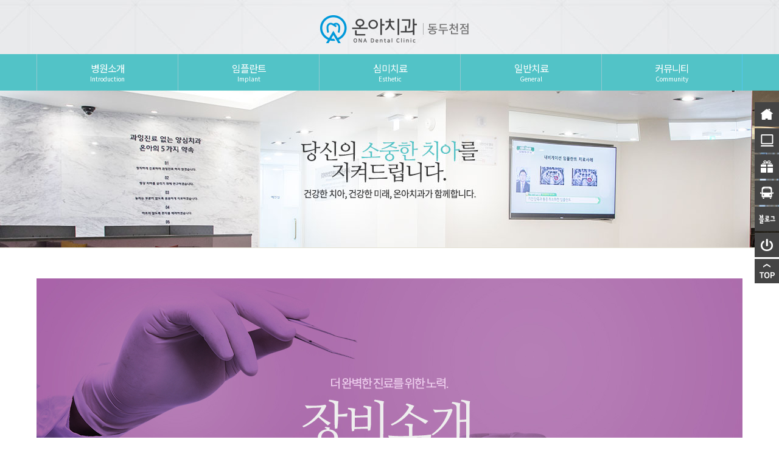

--- FILE ---
content_type: text/html; charset=utf-8
request_url: http://onaddc.com/bbs/board.php?bo_table=device
body_size: 10316
content:
<!DOCTYPE html PUBLIC "-//W3C//DTD XHTML 1.0 Transitional//EN" "http://www.w3.org/TR/xhtml1/DTD/xhtml1-transitional.dtd">
<html xmlns="http://www.w3.org/1999/xhtml">
<head>
<meta http-equiv="Content-Type" content="text/html; charset=utf-8" />
<link rel="canonical" href="http://onaddc.com/">
<meta name="keywords" content="동두천치과, 구)ABC치과, 온아치과네트워크, 자연치아살리기, 디지털임플란트, 스케일링, 심미치료, 충치치료, 신경치료, 사랑니발치" />
<meta name="description" content="동두천치과, 구)ABC치과, 온아치과네트워크, 자연치아살리기, 디지털임플란트, 스케일링, 심미치료, 충치치료, 신경치료, 사랑니발치" />
<meta name="author" content="동두천치과 온아네트워크" />
<meta property="og:type" content="website" />
<meta property="og:title" content="온아치과 동두천점" />
<meta property="og:description" content="동두천치과, 구)ABC치과, 온아치과네트워크, 자연치아살리기, 디지털임플란트, 스케일링, 심미치료, 충치치료, 신경치료, 사랑니발치" />
<meta property="og:image" content="http://onaddc.com/images/header/logo.png" />
<meta name="viewport" content="width=1160">
<meta name = “author”  content=”coremnc” >
<meta http-equiv="imagetoolbar" content="no">
<meta http-equiv="X-UA-Compatible" content="IE=edge,chrome=1">
<meta http-equiv="Cache-Control" content="no-cache">
<title>온아치과 동두천점</title>
<link rel="stylesheet" href="">
<link rel="stylesheet" href="http://onaddc.com/skin/latest/counsel_side/style.css">
<link rel="stylesheet" href="http://onaddc.com/skin/board/webgin/style.css">
<link rel="stylesheet" href="http://onaddc.com/css/default.css">
<link rel="stylesheet" href="http://onaddc.com/css/common.css">
<link rel="stylesheet" href="http://onaddc.com/css/main.css">
<link rel="stylesheet" href="http://onaddc.com/css/sub.css">
<link rel="stylesheet" href="http://onaddc.com/css/reset.css">
<!--[if lte IE 8]>
<script src="http://onaddc.com/js/html5.js"></script>
<![endif]-->
<script>
// 자바스크립트에서 사용하는 전역변수 선언
var g5_url       = "http://onaddc.com";
var g5_bbs_url   = "http://onaddc.com/bbs";
var g5_is_member = "";
var g5_is_admin  = "";
var g5_is_mobile = "";
var g5_bo_table  = "device";
var g5_sca       = "";
var g5_editor    = "smarteditor2";
var g5_cookie_domain = "";
</script>

<script type="text/javascript" src="http://onaddc.com/js/jquery-1.8.3.min.js"></script>
<script type="text/javascript" src="http://onaddc.com/js/jquery.menu.js"></script>
<script type="text/javascript" src="http://onaddc.com/js/common.js"></script>
<script type="text/javascript" src="http://onaddc.com/js/wrest.js"></script>
<script type="text/javascript" src="http://onaddc.com/js/jquery.easing.1.3.min.js"></script>
<script type="text/javascript" src="http://onaddc.com/js/jquery.animate-colors-min.js"></script>	
<script type="text/javascript" src="http://onaddc.com/js/jquery.mousewheel-3.0.4.pack.js"></script>
<script type="text/javascript" src="http://onaddc.com/js/page.js"></script>
<script type="text/javascript" src="http://onaddc.com/js/jquery.bxslider.js"></script>
<script type="text/javascript" src="http://onaddc.com/js/quick_menu.js"></script>


</head>
<body>
		<!-- 퀵메뉴 -->
    	<div id="quick_menu">
        	<ul class="set_quick_menu">
            	<li class="qm01">
                	<a href="http://onaddc.com" class="qm"><img src="http://onaddc.com/images/quick/qm01.png" alt="메인으로" /><img src="http://onaddc.com/images/quick/qm01_txt.png" alt="메인으로" /></a>
                </li>
                <li class="qm02">
                	<a hef="#" class="qm">
                    	<img src="http://onaddc.com/images/quick/qm02.png" alt="온라인상담" /><img src="http://onaddc.com/images/quick/qm02_txt.png" alt="온라인상담" />
                    </a>
                    <div class="wrap_qm_cont">
                    	<div class="set_qm_cont">
                            <div class="set_title">
                                <h2><img src="http://onaddc.com/images/quick/qm01_title.png" alt="온라인상담" /></h2>
                                <a href=""><img src="http://onaddc.com/images/quick/btn_qm_close.png" alt="닫기" /></a>
                            </div>
                            <div class="qm_cont">
                                <!-- 온라인상담 최신글 시작 { -->
    <ul class="slt counsel">
	<li class="lt_head"><span class="lt_cate">분류</span><span class="lt_subject">제목</span><span class="lt_state">처리상태</span></li>
            <li class="lt_con">
			<span class="lt_cate"></span>
            <span class='lt_subject'>Обучение XRumer…    <img src="http://onaddc.com/skin/latest/counsel_side/img/icon_secret.gif" alt="비밀글"></span><span class='lt_state'><span class='st_no'><img src='http://onaddc.com/skin/latest/counsel_side/img/st_no.png' alt='답변대기' /></span>			 
        </li>
            <li class="lt_con">
			<span class="lt_cate"></span>
            <span class='lt_subject'>косметология бо…    <img src="http://onaddc.com/skin/latest/counsel_side/img/icon_secret.gif" alt="비밀글"></span><span class='lt_state'><span class='st_no'><img src='http://onaddc.com/skin/latest/counsel_side/img/st_no.png' alt='답변대기' /></span>			 
        </li>
            <li class="lt_con">
			<span class="lt_cate"></span>
            <span class='lt_subject'>косметология    <img src="http://onaddc.com/skin/latest/counsel_side/img/icon_secret.gif" alt="비밀글"></span><span class='lt_state'><span class='st_no'><img src='http://onaddc.com/skin/latest/counsel_side/img/st_no.png' alt='답변대기' /></span>			 
        </li>
            <li class="lt_con">
			<span class="lt_cate"></span>
            <span class='lt_subject'>винлаб промокод…    <img src="http://onaddc.com/skin/latest/counsel_side/img/icon_secret.gif" alt="비밀글"></span><span class='lt_state'><span class='st_no'><img src='http://onaddc.com/skin/latest/counsel_side/img/st_no.png' alt='답변대기' /></span>			 
        </li>
            <li class="lt_con">
			<span class="lt_cate"></span>
            <span class='lt_subject'>The Title Balco…    <img src="http://onaddc.com/skin/latest/counsel_side/img/icon_secret.gif" alt="비밀글"></span><span class='lt_state'><span class='st_no'><img src='http://onaddc.com/skin/latest/counsel_side/img/st_no.png' alt='답변대기' /></span>			 
        </li>
            <li class="lt_con">
			<span class="lt_cate"></span>
            <span class='lt_subject'>Hi    writing a…    <img src="http://onaddc.com/skin/latest/counsel_side/img/icon_secret.gif" alt="비밀글"></span><span class='lt_state'><span class='st_no'><img src='http://onaddc.com/skin/latest/counsel_side/img/st_no.png' alt='답변대기' /></span>			 
        </li>
            <li class="lt_con">
			<span class="lt_cate"></span>
            <span class='lt_subject'>как не попастьс…    <img src="http://onaddc.com/skin/latest/counsel_side/img/icon_secret.gif" alt="비밀글"></span><span class='lt_state'><span class='st_no'><img src='http://onaddc.com/skin/latest/counsel_side/img/st_no.png' alt='답변대기' /></span>			 
        </li>
            </ul>
<!-- } 온라인상담 최신글 끝 -->                            </div>
                            <a href="http://onaddc.com/bbs/board.php?bo_table=counsel" class="btn_go">
                                <img src="http://onaddc.com/images/quick/qm01_btn.png" alt="온라인 상담하기" />
                            </a>
                        </div>
                        <div class="qm_guide">
                        	<img src="http://onaddc.com/images/quick/guide.png" alt="진료시간안내" />
                        </div>
                    </div>
                </li>
				
                <li class="qm04">
                	<a hef="#" class="qm">
                    	<img src="http://onaddc.com/images/quick/qm04.png" alt="공지,이벤트" />
                    	<img src="http://onaddc.com/images/quick/qm04_txt.png" alt="공지,이벤트" />
                    </a>
                    <div class="wrap_qm_cont">
                    	<div class="set_qm_cont">
                            <div class="set_title">
                                <h2><img src="http://onaddc.com/images/quick/qm03_title.png" alt="공지,이벤트" /></h2>
                                <a href=""><img src="http://onaddc.com/images/quick/btn_qm_close.png" alt="닫기" /></a>
                            </div>
                            <div class="qm_cont">		
				
								<ul class="qm_ev_slider">
                                
								    <li><img src="http://onaddc.com/images/quick/event_bnr2.jpg" alt="" width="340px" /></li>
								
								</ul>

								
								<span id="qm_ev_prev"></span>
								<span id="qm_ev_next"></span>
                            </div>
							<script>
								$('.qm_ev_slider').bxSlider({
									auto:1,
									pager:0,
									prevSelector:'#qm_ev_prev',
									nextSelector:'#qm_ev_next',
									prevText:'<img src="http://onaddc.com/images/quick/qm03_prev.png" alt="이전" />',
									nextText:'<img src="http://onaddc.com/images/quick/qm03_next.png" alt="다음" />',
								})
							</script>
                            <a href="http://onaddc.com/bbs/board.php?bo_table=notice" class="btn_go">
                                <img src="http://onaddc.com/images/quick/qm03_btn.png" alt="공지,이벤트 더보기" />
                            </a>
                        </div>
                        <div class="qm_guide">
                        	<img src="http://onaddc.com/images/quick/guide.png" alt="진료시간안내" />
                        </div>
                    </div>
                </li>
                <li class="qm05">
                	<a hef="#" class="qm">
                    	<img src="http://onaddc.com/images/quick/qm05.png" alt="오시는길" />
                    	<img src="http://onaddc.com/images/quick/qm05_txt.png" alt="오시는길" />
                    </a>
                    <div class="wrap_qm_cont">
                        <div class="set_qm_cont">
                            <div class="set_title">
                                <h2><img src="http://onaddc.com/images/quick/qm04_title.png" alt="오시는길" /></h2>
                                <a href=""><img src="http://onaddc.com/images/quick/btn_qm_close.png" alt="닫기" /></a>
                            </div>
                            <div class="qm_cont">
								<!-- * 카카오맵 - 지도퍼가기 -->
                                <!-- 1. 지도 노드 -->
                                <div id="daumRoughmapContainer1578011429931" class="root_daum_roughmap root_daum_roughmap_landing"></div>

                                <!--
                                    2. 설치 스크립트
                                    * 지도 퍼가기 서비스를 2개 이상 넣을 경우, 설치 스크립트는 하나만 삽입합니다.
                                -->
                                <script charset="UTF-8" class="daum_roughmap_loader_script" src="https://ssl.daumcdn.net/dmaps/map_js_init/roughmapLoader.js"></script>

                                <!-- 3. 실행 스크립트 -->
                                <script charset="UTF-8">
                                    new daum.roughmap.Lander({
                                        "timestamp" : "1578011429931",
                                        "key" : "wgss",
                                        "mapWidth" : "339",
                                        "mapHeight" : "339"
                                    }).render();
                                </script>
                                <p>
                                	<img src="http://onaddc.com/images/quick/qm04_addr.png?ver=190327" alt="인경기도 동두천시 평화로 2297 지행메디컬센터 4층" />
                                </p>
                            </div>
                            <a href="http://onaddc.com/in/in0501.php" class="btn_go">
                                <img src="http://onaddc.com/images/quick/qm04_btn.png" alt="자세한 교통정보보기" />
                            </a>
                        </div>
                        <div class="qm_guide">
                        	<img src="http://onaddc.com/images/quick/guide.png" alt="진료시간안내" />
                        </div>
                    </div>
                </li>
<!--
                <li class="qm06">
                	<a hef="#" class="qm">
                    	<img src="http://onaddc.com/images/quick/qm06.png" alt="카카오톡" />
                    	<img src="http://onaddc.com/images/quick/qm06_txt.png" alt="카카오톡" />
                    </a>
                    <div class="wrap_qm_cont">
                    	<div class="set_qm_cont">
                            <div class="set_title">
                                <h2><img src="http://onaddc.com/images/quick/qm05_title.png" alt="카카오톡" /></h2>
                                <a href=""><img src="http://onaddc.com/images/quick/btn_qm_close.png" alt="닫기" /></a>
                            </div>
                            <div class="qm_cont">
                                <img src="http://onaddc.com/images/quick/kakao.jpg" alt="카카오톡" 
                                 />
                            </div>
                        </div>
                        <div class="qm_guide">
                        	<img src="http://onaddc.com/images/quick/guide.png" alt="진료시간안내" />
                        </div>
                    </div>
                </li>
-->
            	<li class="qm07">
                	<a href="http://blog.naver.com/abcdent" class="qm2" target="_blank"><img src="http://onaddc.com/images/quick/qm07.png" alt="블로그" /><img src="http://onaddc.com/images/quick/qm07_txt.png" alt="블로그" /></a>
                </li>
                <li class="qm08">
											<a href="http://onaddc.com/bbs/login.php" class="qm"><img src="http://onaddc.com/images/quick/qm08.png" alt="로그인" />
							<img src="http://onaddc.com/images/quick/qm08_txt.png" alt="로그인" />
						</a>
					 
                	<a href="" class="qm"><img src="http://onaddc.com/images/quick/qm08.png" alt="로그인" />
					<img src="http://onaddc.com/images/quick/qm08_txt.png" alt="로그인" /></a>
                </li>
                <li class="qm09">
                	<a href="" class="quick_top"><img src="http://onaddc.com/images/quick/qm09.png" alt="상단으로" /></a>
                </li>
            </ul>
        </div>
    <!-- 퀵메뉴 -->		
<div id="wrapper">
	<!-- 건너뛰기 링크 -->
	<div class="text_hidden">
    	<a href="#nav"> 카테고리별 메뉴 바로가기 </a>
        <a href="#contents">컨텐츠 바로가기</a>
        <a href="#footer">하단정보 바로가기</a>
    </div>
    <!-- 건너뛰기 링크 -->
    <!-- header -->
    <div id="header">
    	<h1>
        	<a href="http://onaddc.com"><img src="http://onaddc.com/images/header/logo.png" alt="온아치과" /></a>
        </h1>
        <!--top-->
        <div id="top_menu">
        	<div class="top_line">
            </div>
            <div class="cont_center">
                <div class="top_left">
                	<ul>
                    	<li>
                        	<img src="http://onaddc.com/images/header/cc.png" alt="고객센터:032-201-6906" />
                        </li>
                    	<li>
                        	<img src="http://onaddc.com/images/header/ct.png" alt="상담가능시간:09:00 ~ 19:00 ( 토: 09:00 ~ 16:00 )" />
                        </li>
                    </ul>
                    <span>
                    	<img src="http://onaddc.com/images/header/top_acc_left.png" alt="" />
                    </span>
                </div>
                <div class="top_right">
                    <span>
                    	<img src="http://onaddc.com/images/header/top_acc_right.png" alt="" />
                    </span>
                	<ul>
                    	<li>
                        	<a href="http://onaddc.com/bbs/board.php?bo_table=notice"><img src="http://onaddc.com/images/header/top01.png" alt="공지사항" /></a>
                        </li>
                    	<li>
                        	<a href="http://onaddc.com/bbs/board.php?bo_table=report"><img src="http://onaddc.com/images/header/top02.png" alt="언론보도" /></a>
                        </li>
                    	<li>
                        	<a href="http://onaddc.com/bbs/board.php?bo_table=counsel"><img src="http://onaddc.com/images/header/top03.png" alt="온라인상담" /></a>
                        </li>
                    	<li>
                        	<a href="http://onaddc.com/bbs/board.php?bo_table=ps"><img src="http://onaddc.com/images/header/top04.png" alt="시술후기" /></a>
                        </li>
                    	<li>
                        	<a href="http://onaddc.com/bbs/board.php?bo_table=faq"><img src="http://onaddc.com/images/header/top05.png" alt="자주하는질문" /></a>
                        </li>
                    </ul>
                </div>
            </div>
        	<div class="top_line">
            </div>
        </div>
        <script>
			$(document).ready(function(){
				var tl_wid = ($(window).width()-1160)/2;
				$('.top_line').css({width:tl_wid})
			})
		</script>
        <!--top-->
        <!-- nav -->
        <script>
            $(function(){
                $('.nav_list > li > a').each(function(){
                    var iclone = $(this).html();
                    $(this).append(iclone)
                })
            })
        </script>
        <div id="nav">
        	<div class="cont_center">
            	<ul class="nav_list">
                	<!-- in -->
                	<li>
                    	<a href="http://onaddc.com/in/in0101.php">
                            <i class="copy">
                                <span>병원소개<b>Introduction</b></span>
                            </i>
                        </a>
                        <div class="sub_menu">
                        	<h2>
                            	<img src="http://onaddc.com/images/header/h2_01.gif" alt="병원소개" />
                            </h2>
                            <ul	class="dep2 no_menu">
                            	<li>
                                	<a href="http://onaddc.com/in/in0101.php"><img src="http://onaddc.com/images/header/in/dep2_1.png" alt="인사말" /></a>
                                </li>
                            	<li>
                                	<a href="http://onaddc.com/in/in0201.php"><img src="http://onaddc.com/images/header/in/dep2_2.png" alt="의료진소개" /></a>
                                </li>
                            	<li>
                                	<a href="http://onaddc.com/bbs/board.php?bo_table=device"><img src="http://onaddc.com/images/header/in/dep2_3.png" alt="장비소개" /></a>
                                </li>
                            	<li>
                                	<a href="http://onaddc.com/in/in0401.php"><img src="http://onaddc.com/images/header/in/dep2_4.png" alt="둘러보기" /></a>
                                </li>
                            	<li>
                                	<a href="http://onaddc.com/in/in0501.php"><img src="http://onaddc.com/images/header/in/dep2_5.png" alt="오시는길" /></a>
                                </li>
                                <li>
                                	<a href="http://onaddc.com/in/in0601.php"><img src="http://onaddc.com/images/header/in/dep2_6.png" alt="멸균시스템" /></a>
                                </li>
                                <li>
                                	<a href="http://onaddc.com/in/in0701.php"><img src="http://onaddc.com/images/header/in/dep2_7.png" alt="무통마취시스템" /></a>
                                </li>
                            </ul>
                            <a href="http://onaddc.com/in/in0201.php" class="sm_quick">
                            	<img src="http://onaddc.com/images/header/in/q01.jpg" alt="의료진소개" />
                            </a>
                            <a href="http://onaddc.com/in/in0501.php" class="sm_quick">
                            	<img src="http://onaddc.com/images/header/in/q02.jpg" alt="오시는길" />
                            </a>
                        </div>
                    </li>
                	<!-- in -->
                    <!-- im -->
                	<li>
                    	<a href="http://onaddc.com/im/im0101.php"><i class="copy"><span>임플란트<b>Implant</b></span></i></a>
                        <div class="sub_menu">
                        	<h2>
                            	<img src="http://onaddc.com/images/header/h2_02.gif" alt="임플란트" />
                            </h2>
                            <ul	class="dep2 no_menu">
                            	<li>
                                	<a href="http://onaddc.com/im/im0101.php"><img src="http://onaddc.com/images/header/im/dep2_1.png" alt="임플란트란?" /></a>
                                </li>
                                <li>
                                	<a href="http://onaddc.com/im/im1001.php"><img src="http://onaddc.com/images/header/im/dep2_10.png" alt="네비게이션임플란트" /></a>
                                </li>
                            	<li>
                                	<a href="http://onaddc.com/im/im0201.php"><img src="http://onaddc.com/images/header/im/dep2_2.png" alt="전체임플란트" /></a>
                                </li>
                            	<li>
                                	<a href="http://onaddc.com/im/im0301.php"><img src="http://onaddc.com/images/header/im/dep2_3.png" alt="앞니/어금니 임플란트" /></a>
                                </li>
                                <li>
                                	<a href="http://onaddc.com/im/im1101.php"><img src="http://onaddc.com/images/header/im/dep2_11.png" alt="발치즉시임플란트" /></a>
                                </li>
                                <li>
                                	<a href="http://onaddc.com/im/im1201.php"><img src="http://onaddc.com/images/header/im/dep2_12.png" alt="임플란트뼈이식" /></a>
                                </li>
                                <li>
                                	<a href="http://onaddc.com/im/im1301.php"><img src="http://onaddc.com/images/header/im/dep2_13.png" alt="상악동거상술" /></a>
                                </li>
                                <li>
                                	<a href="http://onaddc.com/im/im1401.php"><img src="http://onaddc.com/images/header/im/dep2_14.png" alt="맞춤형임플란트" /></a>
                                </li>
                            	<!--<li>
                                	<a href="http://onaddc.com/im/im0401.php"><img src="http://onaddc.com/images/header/im/dep2_4.png" alt="비절개 임플란트" /></a>
                                </li>
                            	<li>
                                	<a href="http://onaddc.com/im/im0501.php"><img src="http://onaddc.com/images/header/im/dep2_5.png" alt="원데이임플란트" /></a>
                                </li>-->
                            	<li>
                                	<a href="http://onaddc.com/im/im0601.php"><img src="http://onaddc.com/images/header/im/dep2_6.png" alt="틀니임플란트" /></a>
                                </li>
                            	<!--<li>
                                	<a href="http://onaddc.com/im/im0701.php"><img src="http://onaddc.com/images/header/im/dep2_7.png" alt="수면임플란트" /></a>
                                </li>-->
                            	<li>
                                	<a href="http://onaddc.com/im/im0801.php"><img src="http://onaddc.com/images/header/im/dep2_8.png" alt="임플란트재수술" /></a>
                                </li>
                            	<li>
                                	<a href="http://onaddc.com/im/im0901.php"><img src="http://onaddc.com/images/header/im/dep2_9.png" alt="임플란트 시술 후 관리" /></a>
                                </li>
                            </ul>
                            <a href="http://onaddc.com/im/im0101.php" class="sm_quick">
                            	<img src="http://onaddc.com/images/header/im/q01.jpg" alt="임플란트란" />
                            </a>
                            <a href="http://onaddc.com/im/im0901.php" class="sm_quick">
                            	<img src="http://onaddc.com/images/header/im/q02.jpg" alt="임플란트 시술 후 관리" />
                            </a>
                        </div>
                    </li>
                	<!-- im -->
                    <!-- or -->
                	<!--<li>
                    	<a href="http://onaddc.com/or/or0101.php"><i class="copy"><span>치아교정<b>Orthodontics</b></span></i></a>
                        <div class="sub_menu">
                        	<h2>
                            	<img src="http://onaddc.com/images/header/h2_03.gif" alt="치아교정" />
                            </h2>
                            <ul	class="dep2 more_menu">
                            	<li>
                                	<a href="http://onaddc.com/or/or0101.php"><img src="http://onaddc.com/images/header/or/dep2_1.png" alt="치아교정이란?" /></a>
                                    <ul class="dep3">
                                    	<li>
                                        	<a href="http://onaddc.com/or/or0101.php"><img src="http://onaddc.com/images/header/or/dep3_01.png" alt="치아교정이란?" /></a>
                                        </li>
                                    </ul>
                                </li>
                            	<li>
                                	<a href="http://onaddc.com/or/or0201.php"><img src="http://onaddc.com/images/header/or/dep2_2.png" alt="증상별교정" /></a>
                                    <ul class="dep3">
                                    	<li>
                                        	<a href="http://onaddc.com/or/or0201.php"><img src="http://onaddc.com/images/header/or/dep3_02.png" alt="돌출입" /></a>
                                        </li>
                                        <li>
                                        	<a href="http://onaddc.com/or/or0202.php"><img src="http://onaddc.com/images/header/or/dep3_03.png" alt="덧니" /></a>
                                        </li>
                                        <li>
                                        	<a href="http://onaddc.com/or/or0203.php"><img src="http://onaddc.com/images/header/or/dep3_04.png" alt="무턱" /></a>
                                        </li>
                                        <li>
                                        	<a href="http://onaddc.com/or/or0204.php"><img src="http://onaddc.com/images/header/or/dep3_05.png" alt="주걱턱" /></a>
                                        </li>
                                        <li>
                                        	<a href="http://onaddc.com/or/or0205.php"><img src="http://onaddc.com/images/header/or/dep3_06.png" alt="벌어진치아" /></a>
                                        </li>
                                        <li>
                                        	<a href="http://onaddc.com/or/or0206.php"><img src="http://onaddc.com/images/header/or/dep3_07.png" alt="개방교합" /></a>
                                        </li>
                                        <li>
                                        	<a href="http://onaddc.com/or/or0207.php"><img src="http://onaddc.com/images/header/or/dep3_08.png" alt="반대교합" /></a>
                                        </li>
                                        <li>
                                        	<a href="http://onaddc.com/or/or0208.php"><img src="http://onaddc.com/images/header/or/dep3_09.png" alt="옥니" /></a>
                                        </li>
                                        <li>
                                        	<a href="http://onaddc.com/or/or0209.php"><img src="http://onaddc.com/images/header/or/dep3_10.png" alt="뻐드렁니" /></a>
                                        </li>
                                        <li>
                                        	<a href="http://onaddc.com/or/or0210.php"><img src="http://onaddc.com/images/header/or/dep3_11.png" alt="비대칭" /></a>
                                        </li>
                                    </ul>
                                </li>
                            	<li>
                                	<a href="http://onaddc.com/or/or0301.php"><img src="http://onaddc.com/images/header/or/dep2_3.png" alt="장치별교정" /></a>
                                    <ul class="dep3">
                                    	<li>
                                        	<a href="http://onaddc.com/or/or0301.php"><img src="http://onaddc.com/images/header/or/dep3_12.png" alt="금속" /></a>
                                        </li>
                                    	<li>
                                        	<a href="http://onaddc.com/or/or0302.php"><img src="http://onaddc.com/images/header/or/dep3_13.png" alt="세라믹" /></a>
                                        </li>
                                    	<li>
                                        	<a href="http://onaddc.com/or/or0303.php"><img src="http://onaddc.com/images/header/or/dep3_14.png" alt="클리피씨" /></a>
                                        </li>-->
                                    	<!--<li>
                                        	<a href="http://onaddc.com/or/or0304.php"><img src="http://onaddc.com/images/header/or/dep3_15.png" alt="데이몬클리어" /></a>
                                        </li>-->
                                    	<!--<li>
                                        	<a href="http://onaddc.com/or/or0305.php"><img src="http://onaddc.com/images/header/or/dep3_16.png" alt="투명" /></a>
                                        </li>-->
                                    	<!--<li>
                                        	<a href="http://onaddc.com/or/or0306.php"><img src="http://onaddc.com/images/header/or/dep3_17.png" alt="인비절라인" /></a>
                                        </li>
                                    	<li>
                                        	<a href="http://onaddc.com/or/or0307.php"><img src="http://onaddc.com/images/header/or/dep3_18.png" alt="설측" /></a>
                                        </li>
                                    	<li>
                                        	<a href="http://onaddc.com/or/or0308.php"><img src="http://onaddc.com/images/header/or/dep3_19.png" alt="인코그니토" /></a>
                                        </li>
                                    	<li>
                                        	<a href="http://onaddc.com/or/or0309.php"><img src="http://onaddc.com/images/header/or/dep3_20.png" alt="콤비" /></a>
                                        </li>
                                    	<li>
                                        	<a href="http://onaddc.com/or/or0310.php"><img src="http://onaddc.com/images/header/or/dep3_21.png" alt="미니튜브" /></a>
                                        </li>-->
                                    <!--</ul>
                                </li>
                            	<li>
                                	<a href="http://onaddc.com/or/or0401.php"><img src="http://onaddc.com/images/header/or/dep2_4.png" alt="방법별교정" /></a>
                                    <ul class="dep3">
                                    	<li>
                                        	<a href="http://onaddc.com/or/or0401.php"><img src="http://onaddc.com/images/header/or/dep3_22.png" alt="급속" /></a>
                                        </li>
                                    	<li>
                                        	<a href="http://onaddc.com/or/or0402.php"><img src="http://onaddc.com/images/header/or/dep3_23.png" alt="부분" /></a>
                                        </li>
                                    	<li>
                                        	<a href="http://onaddc.com/or/or0403.php"><img src="http://onaddc.com/images/header/or/dep3_24.png" alt="원데이" /></a>
                                        </li>
                                    	<li>
                                        	<a href="http://onaddc.com/or/or0404.php"><img src="http://onaddc.com/images/header/or/dep3_25.png" alt="비발치" /></a>
                                        </li>
                                    	<li>
                                        	<a href="http://onaddc.com/or/or0405.php"><img src="http://onaddc.com/images/header/or/dep3_26.png" alt="예방교정" /></a>
                                        </li>
                                    	<li>
                                        	<a href="http://onaddc.com/or/or0406.php"><img src="http://onaddc.com/images/header/or/dep3_27.png" alt="재교정" /></a>
                                        </li>
                                    </ul>
                                </li>
                            	<li>
                                	<a href="http://onaddc.com/or/or0501.php"><img src="http://onaddc.com/images/header/or/dep2_5.png" alt="치아교정 후 주의사항" /></a>
                                    <ul class="dep3">
                                    	<li class="span2">
                                        	<a href="http://onaddc.com/or/or0501.php"><img src="http://onaddc.com/images/header/or/dep3_28.png" alt="치아교정 후 주의사항" /></a>
                                        </li>
                                    </ul>
                                </li>
                            </ul>
                            <a href="http://onaddc.com/or/or0101.php" class="sm_quick">
                            	<img src="http://onaddc.com/images/header/or/q01.jpg" alt="치아교정이란?" />
                            </a>
                            <a href="http://onaddc.com/or/or0501.php" class="sm_quick">
                            	<img src="http://onaddc.com/images/header/or/q02.jpg" alt="치아교정 후 주의사항" />
                            </a>
                        </div>
                    </li>-->
                	<!-- or -->
                   <!-- es -->
                	<li>
                    	<a href="http://onaddc.com/es/es0101.php"><i class="copy"><span>심미치료<b>Esthetic</b></span></i></a>
                        <div class="sub_menu">
                        	<h2>
                            	<img src="http://onaddc.com/images/header/h2_04.gif" alt="심미치료" />
                            </h2>
                            <ul	class="dep2 more_menu">
                            	<li>
                                	<a href="http://onaddc.com/es/es0101.php"><img src="http://onaddc.com/images/header/es/dep2_1.png" alt="심미치료란?" /></a>
                                    <ul class="dep3">
                                    	<li>
                                        	<a href="http://onaddc.com/es/es0101.php"><img src="http://onaddc.com/images/header/es/dep3_01.png" alt="심미치료란?" /></a>
                                        </li>
                                    </ul>
                                </li>
                            	<!--<li>
                                	<a href="http://onaddc.com/es/es0201.php"><img src="http://onaddc.com/images/header/es/dep2_2.png" alt="원데이치아성형" /></a>
                                    <ul class="dep3">
                                    	<li>
                                        	<a href="http://onaddc.com/es/es0201.php"><img src="http://onaddc.com/images/header/es/dep3_02.png" alt="원데이치아성형" /></a>
                                        </li>
                                    </ul>
                                </li>-->
                            	<!--<li>
                                	<a href="http://onaddc.com/es/es0301.php"><img src="http://onaddc.com/images/header/es/dep2_3.png" alt="라미네이트" /></a>
                                    <ul class="dep3">
                                    	<li>
                                        	<a href="http://onaddc.com/es/es0301.php"><img src="http://onaddc.com/images/header/es/dep3_03.png" alt="라미네이트" /></a>
                                        </li>
                                    	<li>
                                        	<a href="http://onaddc.com/es/es0302.php"><img src="http://onaddc.com/images/header/es/dep3_04.png" alt="노컷라미네이트" /></a>
                                        </li>
                                    	<li class="span2">
                                        	<a href="http://onaddc.com/es/es0303.php"><img src="http://onaddc.com/images/header/es/dep3_05.png" alt="라미네이트 재수술" /></a>
                                        </li>
                                    </ul>
                                </li>-->
                            	<li>
                                	<a href="http://onaddc.com/es/es0401.php"><img src="http://onaddc.com/images/header/es/dep2_4.png" alt="올세라믹" /></a>
                                    <ul class="dep3">
                                    	<li>
                                        	<a href="http://onaddc.com/es/es0401.php"><img src="http://onaddc.com/images/header/es/dep3_06.png" alt="올세라믹" /></a>
                                        </li>
                                    </ul>
                                </li>
                            	<li>
                                	<a href="http://onaddc.com/es/es0501.php"><img src="http://onaddc.com/images/header/es/dep2_5.png" alt="잇몸성형" /></a>
                                    <ul class="dep3">
                                    	<li>
                                        	<a href="http://onaddc.com/es/es0501.php"><img src="http://onaddc.com/images/header/es/dep3_07.png" alt="잇몸성형" /></a>
                                        </li>
                                    </ul>
                                </li>
                            	<li>
                                	<a href="http://onaddc.com/es/es0601.php"><img src="http://onaddc.com/images/header/es/dep2_6.png" alt="치아미백" /></a>
                                    <ul class="dep3">
                                    	<li>
                                        	<a href="http://onaddc.com/es/es0601.php"><img src="http://onaddc.com/images/header/es/dep3_08.png" alt="치아미백이란?" /></a>
                                        </li>
                                    	<li>
                                        	<a href="http://onaddc.com/es/es0602.php"><img src="http://onaddc.com/images/header/es/dep3_09.png" alt="치과치아미백" /></a>
                                        </li>
                                    	<li>
                                        	<a href="http://onaddc.com/es/es0603.php"><img src="http://onaddc.com/images/header/es/dep3_10.png" alt="차가치아미백" /></a>
                                        </li>
                                    </ul>
                                </li>
                            	<li>
                                	<a href="http://onaddc.com/es/es0701.php"><img src="http://onaddc.com/images/header/es/dep2_7.png" alt="잇몸미백" /></a>
                                    <ul class="dep3">
                                    	<li>
                                        	<a href="http://onaddc.com/es/es0701.php"><img src="http://onaddc.com/images/header/es/dep3_11.png" alt="잇몸미백" /></a>
                                        </li>
                                    </ul>
                                </li>
                            </ul> 
                            <a href="http://onaddc.com/es/es0401.php" class="sm_quick">
                            	<img src="http://onaddc.com/images/header/es/q01.jpg" alt="올세라믹" />
                            </a>
                            <a href="http://onaddc.com/es/es0601.php" class="sm_quick">
                            	<img src="http://onaddc.com/images/header/es/q02.jpg" alt="라미네이트" />
                            </a>
                        </div>
                    </li>
                	<!-- es -->
                   <!-- ge -->
                	<li>
                    	<a href="http://onaddc.com/ge/ge0101.php"><i class="copy"><span>일반치료<b>General</b></span></i></a>
                        <div class="sub_menu">
                            <a href="http://onaddc.com/ge/ge0101.php" class="sm_quick">
                            	<img src="http://onaddc.com/images/header/ge/q01.jpg" alt="충치치료" />
                            </a>
                            <a href="http://onaddc.com/ge/ge0401.php" class="sm_quick">
                            	<img src="http://onaddc.com/images/header/ge/q02.jpg" alt="사랑니발치" />
                            </a>
                        	<h2>
                            	<img src="http://onaddc.com/images/header/h2_05.gif" alt="일반치료" />
                            </h2> 
                            <ul	class="dep2 no_menu">
                            	<li>
                                	<a href="http://onaddc.com/ge/ge0101.php"><img src="http://onaddc.com/images/header/ge/dep2_1.png" alt="충치치료" /></a>
                                </li>
                            	<li>
                                	<a href="http://onaddc.com/ge/ge0201.php"><img src="http://onaddc.com/images/header/ge/dep2_2.png" alt="신경치료" /></a>
                                </li>
                            	<li>
                                	<a href="http://onaddc.com/ge/ge0301.php"><img src="http://onaddc.com/images/header/ge/dep2_3.png" alt="치주치료" /></a>
                                </li>
                            	<li>
                                	<a href="http://onaddc.com/ge/ge0401.php"><img src="http://onaddc.com/images/header/ge/dep2_4.png" alt="사랑니발치" /></a>
                                </li>
                            	<li>
                                	<a href="http://onaddc.com/ge/ge0501.php"><img src="http://onaddc.com/images/header/ge/dep2_5.png" alt="스케일링" /></a>
                                </li>
                            	<li>
                                	<a href="http://onaddc.com/ge/ge0601.php"><img src="http://onaddc.com/images/header/ge/dep2_6.png" alt="시린이" /></a>
                                </li>
                            	<li>
                                	<a href="http://onaddc.com/ge/ge0701.php"><img src="http://onaddc.com/images/header/ge/dep2_7.png" alt="예방치료" /></a>
                                </li>
                            	<li>
                                	<a href="http://onaddc.com/ge/ge0801.php"><img src="http://onaddc.com/images/header/ge/dep2_8.png" alt="틀니" /></a>
                                </li>
                            	<!--<li>
                                	<a href="http://onaddc.com/ge/ge0901.php"><img src="http://onaddc.com/images/header/ge/dep2_9.png" alt="예방치료" /></a>
                                </li>-->
                            	<li>
                                	<a href="http://onaddc.com/ge/ge1001.php"><img src="http://onaddc.com/images/header/ge/dep2_10.png" alt="턱관절치료" /></a>
                                </li>
                            </ul>
                        </div>
                    </li>
                	<!-- ge -->
                    <!-- yo -->
                    <!--<li>
                    	<a href="http://onaddc.com/yo/yo0101.php"><img src="http://onaddc.com/images/header/dep1_06.png" alt="소아치료" /></a>
                        <div class="sub_menu">
                            <a href="http://onaddc.com/yo/yo0101.php" class="sm_quick">
                            	<img src="http://onaddc.com/images/header/yo/q01.jpg" alt="영유아 구강검진" />
                            </a>
                            <a href="http://onaddc.com/yo/yo0301.php" class="sm_quick">
                            	<img src="http://onaddc.com/images/header/yo/q02.jpg" alt="소아충치치료" />
                            </a>
                        	<h2>
                            	<img src="http://onaddc.com/images/header/h2_06.gif" alt="소아치료" />
                            </h2> 
                            <ul	class="dep2 more_menu right">
                            	<li>
                                	<a href="http://onaddc.com/yo/yo0101.php"><img src="http://onaddc.com/images/header/yo/dep2_1.png" alt="영유아 구강검진" /></a>
                                    <ul class="dep3">
                                    	<li>
                                        	<a href="http://onaddc.com/yo/yo0101.php"><img src="http://onaddc.com/images/header/yo/dep3_01.png" alt="영유아 구강검진" /></a>
                                        </li>
                                    </ul>
                                </li>
                            	<li>
                                	<a href="http://onaddc.com/yo/yo0201.php"><img src="http://onaddc.com/images/header/yo/dep2_2.png" alt="소아예방치료" /></a>
                                    <ul class="dep3">
                                    	<li>
                                        	<a href="http://onaddc.com/yo/yo0201.php"><img src="http://onaddc.com/images/header/yo/dep3_02.png" alt="소아예방치료" /></a>
                                        </li>
                                    	<li>
                                        	<a href="http://onaddc.com/yo/yo0202.php"><img src="http://onaddc.com/images/header/yo/dep3_03.png" alt="칫솔질" /></a>
                                        </li>
                                    	<li class="span2">
                                        	<a href="http://onaddc.com/yo/yo0203.php"><img src="http://onaddc.com/images/header/yo/dep3_04.png" alt="치아우식 활성도 검사" /></a>
                                        </li>
                                    	<li>
                                        	<a href="http://onaddc.com/yo/yo0204.php"><img src="http://onaddc.com/images/header/yo/dep3_05.png" alt="불소도포" /></a>
                                        </li>
                                    	<li>
                                        	<a href="http://onaddc.com/yo/yo0205.php"><img src="http://onaddc.com/images/header/yo/dep3_06.png" alt="실란트" /></a>
                                        </li>
                                    </ul>
                                </li>
                            	<li>
                                	<a href="http://onaddc.com/yo/yo0301.php"><img src="http://onaddc.com/images/header/yo/dep2_3.png" alt="소아충치치료" /></a>
                                    <ul class="dep3">
                                    	<li>
                                        	<a href="http://onaddc.com/yo/yo0301.php"><img src="http://onaddc.com/images/header/yo/dep3_07.png" alt="소아충치치료" /></a>
                                        </li>
                                    </ul>
                                </li>
                            	<li>
                                	<a href="http://onaddc.com/yo/yo0401.php"><img src="http://onaddc.com/images/header/yo/dep2_4.png" alt="웃음가스" /></a>
                                    <ul class="dep3">
                                    	<li>
                                        	<a href="http://onaddc.com/yo/yo0401.php"><img src="http://onaddc.com/images/header/yo/dep3_08.png" alt="웃음가스" /></a>
                                        </li>
                                    </ul>
                                </li>
                            	<li>
                                	<a href="http://onaddc.com/yo/yo0501.php"><img src="http://onaddc.com/images/header/yo/dep2_5.png" alt="수면진정치료" /></a>
                                    <ul class="dep3">
                                    	<li>
                                        	<a href="http://onaddc.com/yo/yo0501.php"><img src="http://onaddc.com/images/header/yo/dep3_09.png" alt="수면진정치료" /></a>
                                        </li>
                                    </ul>
                                </li>
                            	<li>
                                	<a href="http://onaddc.com/yo/yo0601.php"><img src="http://onaddc.com/images/header/yo/dep2_6.png" alt="소아교정" /></a>
                                    <ul class="dep3">
                                    	<li>
                                        	<a href="http://onaddc.com/yo/yo0601.php"><img src="http://onaddc.com/images/header/yo/dep3_10.png" alt="소아교정" /></a>
                                        </li>
                                    </ul>
                                </li>
                            	<li>
                                	<a href="http://onaddc.com/yo/yo0701.php"><img src="http://onaddc.com/images/header/yo/dep2_7.png" alt="치아외상치료" /></a>
                                    <ul class="dep3">
                                    	<li>
                                        	<a href="http://onaddc.com/yo/yo0701.php"><img src="http://onaddc.com/images/header/yo/dep3_11.png" alt="치아외상치료" /></a>
                                        </li>
                                    </ul>
                                </li>
                            	<li>
                                	<a href="http://onaddc.com/yo/yo0801.php"><img src="http://onaddc.com/images/header/yo/dep2_8.png" alt="구강내수술" /></a>
                                    <ul class="dep3">
                                    	<li>
                                        	<a href="http://onaddc.com/yo/yo0801.php"><img src="http://onaddc.com/images/header/yo/dep3_12.png" alt="구강내수술" /></a>
                                        </li>
                                    </ul>
                                </li>
                            </ul>
                        </div>
                    </li>-->
                    <!-- yo -->
                    <!-- cm -->
                    <li>
                    	<a href="http://onaddc.com/bbs/board.php?bo_table=notice"><i class="copy"><span>커뮤니티<b>Community</b></span></i></a>
                        <div class="sub_menu">
                            <a href="http://onaddc.com/bbs/board.php?bo_table=notice" class="sm_quick">
                            	<img src="http://onaddc.com/images/header/cm/q01.jpg" alt="공지사항" />
                            </a>
                            <a href="http://onaddc.com/bbs/board.php?bo_table=ps" class="sm_quick">
                            	<img src="http://onaddc.com/images/header/cm/q02.jpg" alt="치료후기" />
                            </a>
                        	<h2>
                            	<img src="http://onaddc.com/images/header/h2_07.gif" alt="커뮤니티" />
                            </h2> 
                            <ul	class="dep2 no_menu">
                            	<li>
                                	<a href="http://onaddc.com/bbs/board.php?bo_table=notice"><img src="http://onaddc.com/images/header/cm/dep2_1.png" alt="공지사항" /></a>
                                </li>
                            	<li>
                                	<a href="http://onaddc.com/bbs/board.php?bo_table=photo"><img src="http://onaddc.com/images/header/cm/dep2_6.png" alt="포토갤러리" /></a>
                                </li>
                                <li>
                                	<a href="http://onaddc.com/bbs/board.php?bo_table=ps"><img src="http://onaddc.com/images/header/cm/dep2_4.png" alt="치료후기" /></a>
                                </li>
                            	<li>
                                	<a href="http://onaddc.com/bbs/board.php?bo_table=counsel"><img src="http://onaddc.com/images/header/cm/dep2_3.png" alt="온라인상담" /></a>
                                </li>
                            	<li>
                                	<a href="http://onaddc.com/cm/cm0701.php"><img src="http://onaddc.com/images/header/cm/dep2_7.png" alt="온아네트워크소개" /></a>
                                </li>
                                <li>
                                	<a href="http://onaddc.com/cl/cl0101.php"><img src="http://onaddc.com/images/header/cm/dep2_8.png" alt="칼럼" /></a>
                                </li>
                            </ul>
                        </div>
                    </li>
                    <!-- cm -->
                    <!-- cl -->
                	<!--<li>
                    	<a href="http://onaddc.com/cl/cl0101.php"><img src="http://onaddc.com/images/header/dep1_08.png" alt="칼럼" /></a>
                        <div class="sub_menu">
                            <a href="http://onaddc.com/cl/cl0101.php" class="sm_quick2">
                            	<img src="http://onaddc.com/images/header/cl/q01.jpg" alt="당신의 건강은 우리의 기쁨입니다." />
                            </a>
                        	<h2>
                            	<img src="http://onaddc.com/images/header/h2_08.gif" alt="칼럼" />
                            </h2>
                            <ul	class="dep2 no_menu">
                            	<li>
                                	<a href="http://onaddc.com/cl/cl0101.php"><img src="http://onaddc.com/images/header/cl/dep2_1.png" alt="건강상식" /></a>
                                </li>
                            	<li>
                                	<a href="http://onaddc.com/cl/cl0201.php"><img src="http://onaddc.com/images/header/cl/dep2_2.png" alt="질환정보" /></a>
                                </li>
                            	<li>
                                	<a href="http://onaddc.com/cl/cl0301.php"><img src="http://onaddc.com/images/header/cl/dep2_3.png" alt="생활정보" /></a>
                                </li>
                            	<li>
                                	<a href="http://onaddc.com/cl/cl0401.php"><img src="http://onaddc.com/images/header/cl/dep2_4.png" alt="다이어트" /></a>
                                </li>
                            	<li>
                                	<a href="http://onaddc.com/cl/cl0501.php"><img src="http://onaddc.com/images/header/cl/dep2_5.png" alt="피부미용" /></a>
                                </li>
                            </ul>
                        </div>
                    </li>-->
                	<!-- cl -->
                </ul>
            </div>
        </div>
        <!-- nav -->
    </div>
    <!-- header --> 
    <!-- contents -->
    <div id="contents">
    			<div id="sub_container">
			<div id="sub_top">
			</div><!-- sub_top -->
			<div id="sub_con">
            
		<script type="text/javascript">
			$(window).scroll(function(){
				var getNowScroll = function(){ 
					var de = document.documentElement; 
					var b = document.body; 
					var now = {}; 
					
					now.X = document.all ? (!de.scrollLeft ? b.scrollLeft : de.scrollLeft) : (window.pageXOffset ? window.pageXOffset : window.scrollX);
					now.Y = document.all ? (!de.scrollTop ? b.scrollTop : de.scrollTop) : (window.pageYOffset ? window.pageYOffset : window.scrollY);
					
					return now;
				}  
				nowScroll = getNowScroll();
				if(nowScroll.Y >= 500){
					$("#sub_con_left").stop(true,true).animate({"top":nowScroll.Y-334},{duration:300,queue:false});	
				}
				if(nowScroll.Y < 500){
					$("#sub_con_left").stop(true,true).animate({"top":0},{duration:300,queue:false});
				}
			});
		</script>
		<!--<div id="sub_container">
			<div id="sub_top">
			</div><!-- sub_top -->
			<!--<div id="sub_con">-->
				<!---->
				
				<!-- 게시판 -->
								<div class="sp_title">
					<img src="http://onaddc.com/images/sub/board/device.jpg" alt="device" />
				</div>
								<div id="sub_con_left">
					<!-- 병원소개 -->
										<h2><img src="../images/snb/snb_dep1_06.gif" alt="병원소개" /></h2>
					<div class="lnb">
						<ul>
							<li class=""><a href="http://onaddc.com/in/in0101.php"><img src="http://onaddc.com/images/snb/in/dep2_01.png" alt="인사말" /></a></li>
							<li class=""><a href="http://onaddc.com/in/in0201.php"><img src="http://onaddc.com/images/snb/in/dep2_02.png" alt="의료진소개" /></a></li>
							<li class="on"><a href="http://onaddc.com/bbs/board.php?bo_table=device"><img src="http://onaddc.com/images/snb/in/dep2_03.png" alt="장비소개" /></a></li>
							<li class=""><a href="http://onaddc.com/in/in0401.php"><img src="http://onaddc.com/images/snb/in/dep2_04.png" alt="둘러보기" /></a></li>
							<li class=""><a href="http://onaddc.com/in/in0501.php"><img src="http://onaddc.com/images/snb/in/dep2_05.png" alt="오시는길" /></a></li>
							<li class=""><a href="http://onaddc.com/in/in0601.php"><img src="http://onaddc.com/images/snb/in/dep2_06.png" alt="멸균시스템" /></a></li>
							<li class=""><a href="http://onaddc.com/in/in0701.php"><img src="http://onaddc.com/images/snb/in/dep2_07.png" alt="무통마취시스템" /></a></li>
						</ul>
					</div>
									
				
					<!-- 임플란트 -->
										
					<!-- 치아교정 -->
										
					<!-- 일반치료 -->
										<!-- 일반치료 -->
                   
                   <!-- 심미치료 -->
					                    <!-- 소아치료 -->
										<!-- 소아치료 -->
					<!-- 칼럼 -->
										
					<!-- 커뮤니티 -->
									</div><!-- sub_con_left end -->
				<div id="sub_con_right" class="on">
					<!-- 게시판 목록 시작 { -->
<div id="bo_gall" style="width:100%">

    
    <div class="bo_fx">
        <div id="bo_list_total">
            <span>Total 8건</span>
            1 페이지
        </div>

            </div>

    <form name="fboardlist"  id="fboardlist" action="./board_list_update.php" onsubmit="return fboardlist_submit(this);" method="post">
    <input type="hidden" name="bo_table" value="device">
    <input type="hidden" name="sfl" value="">
    <input type="hidden" name="stx" value="">
    <input type="hidden" name="spt" value="">
    <input type="hidden" name="page" value="1">
    <input type="hidden" name="sw" value="">

    
    <ul id="gall_ul">
                <li>
			<div class="left">
			<img src="http://onaddc.com/data/file/device/thumb-1930932624_DqhMeNf7_Group_17_174x124.png" alt="" >			</div>
			<div class="right">
				<h1>PaX-i3D Smart CT</h1>
				<p>3 in 1 Digital X-ray System- 치과 영상진단에 필요한 CT, Pano, Cephalo 영상을 제공하는 3 in 1 System    <br />
① CT FOV 10X8.5cm <br />
- 치아의 배열, 상태를 효율적으로 볼 수 있는 악궁 전용 FOV    <br />
② Panorama <br />
- CT 촬영 시 자동 생성<br />
- CT 촬영을 하지 않을 경우 Panorama만 별도 촬영 가능   <br />
③ Cephalo </p>
			</div>
			<p class="clear"></p>
			<div class="adm">
								
			</div>
		</li>
                <li>
			<div class="left">
			<img src="http://onaddc.com/data/file/device/thumb-1930932624_pGJavw7n_Group_16_174x124.png" alt="" >			</div>
			<div class="right">
				<h1>구강스캐너 트리오스3</h1>
				<p>덴마크 3shape사의 트리오스3는 최첨단 스캐너를 통해 환자의 구강 정보를 얻고 컴퓨터 디자인(CAD)을 통해 최적화된 보철물을 디자인합니다.<br />
구강스캐너와 구강촬영용 카메라, 자동 쉐이드 측정을 하나의 장비 내에서 구현하며 높은 정확도와 빠른 속도를 자랑하는 최첨단 디지털 장비입니다. </p>
			</div>
			<p class="clear"></p>
			<div class="adm">
								
			</div>
		</li>
                <li>
			<div class="left">
			<img src="http://onaddc.com/data/file/device/thumb-1930932624_OHLIdNBv_Group_23_174x124.png" alt="" >			</div>
			<div class="right">
				<h1>K3 유니트체어</h1>
				<p>- 최적의 진료환경을 고려한 디자인<br />
- 환자와 스텝이 모두 만족하는 인체공학적 설계<br />
- LED Light, Handpiece 등 고급 사양 채용 </p>
			</div>
			<p class="clear"></p>
			<div class="adm">
								
			</div>
		</li>
                <li>
			<div class="left">
			<img src="http://onaddc.com/data/file/device/thumb-1982835233_uyRC3vza_kabo_174x124.jpg" alt="" >			</div>
			<div class="right">
				<h1>임플란트 엔진 KAVO EXPERTsurg</h1>
				<p>독일 KAVO사의 최신 임플란트엔진인 EXPERTsurg는 초경량,초소형 모터를 탑재해 강력한 엔진파워를 자랑하며<br />
자동으로 Calibration을 진행하여 정확하고 균일한 Torque값을 유지, 안전한 시술을 가능하게 합니다.​ </p>
			</div>
			<p class="clear"></p>
			<div class="adm">
								
			</div>
		</li>
                <li>
			<div class="left">
			<img src="http://onaddc.com/data/file/device/thumb-1982835233_plGab1TS_ECA09CEBAAA9-EC9786EC9D8C-2_174x124.jpg" alt="" >			</div>
			<div class="right">
				<h1>VDW GOLD Reciproc</h1>
				<p>독일 VDW사의 신경치료장비인 GOLD Reciproc은 왕복회전운동(Reciprocating movement)모드를 지원 해 측방 천공을 방지하며<br />
파일링 중 실시간 근관장 측정이 가능해 근관확장 시 발생될 수 있는 근관 길이 변화를 즉시 확인 가능합니다. <br />
또한 과도한 저항이 가해질 때 자동으로 반대방향으로 회전하는 Reciproc reverse 기능을 제공해 안전하고 정확한 신경치료를 도와줍니다. </p>
			</div>
			<p class="clear"></p>
			<div class="adm">
								
			</div>
		</li>
                <li>
			<div class="left">
			<img src="http://onaddc.com/data/file/device/thumb-1982835233_zRcjyCZK_ECA09CEBAAA9-EC9786EC9D8C-2_174x124.jpg" alt="" >			</div>
			<div class="right">
				<h1>무통마취기 MEG-INJECT</h1>
				<p>최첨단 무통마취기 MEG-INJECT은 마취액 주입시 일정한 속도로 천천히 주입하여 통증이 없는 마취를 가능하게 합니다. </p>
			</div>
			<p class="clear"></p>
			<div class="adm">
								
			</div>
		</li>
                <li>
			<div class="left">
			<img src="http://onaddc.com/data/file/device/thumb-1982835233_UBYKLeGR_EBAFB8EBB0B1EAB8B0_174x124.jpg" alt="" >			</div>
			<div class="right">
				<h1>미백기 Aladdin</h1>
				<p>- 18개의 고강력 LEDs 파워<br />
- 480nm의 치아미백 파장<br />
- 최상의 안정성, 편리성<br />
- 커피, 와인, 담배로부터 착색된 치아뿐만 아니라 tetracycline, fluoride에 변색된 치아에 최상의 미백효과<br />
- Home bleaching시 보다 빠르고 뛰어난 효능 </p>
			</div>
			<p class="clear"></p>
			<div class="adm">
								
			</div>
		</li>
                <li>
			<div class="left">
			<img src="http://onaddc.com/data/file/device/thumb-1930932624_q78mzVKt_Group_15_174x124.png" alt="" >			</div>
			<div class="right">
				<h1>고압증기멸균기</h1>
				<p>공기압 진동식 공기 제거(Pulsed Air Removal)기술이 적용된 고압증기멸균기로 <br />
멸균이 까다로운 가늘고 긴 관을 가진 의료기구의 내부까지 완전하게 멸균합니다. </p>
			</div>
			<p class="clear"></p>
			<div class="adm">
								
			</div>
		</li>
                    </ul>

        </form>
</div>


<!-- 페이지 -->

<!-- 게시물 검색 시작 { -->
<fieldset id="bo_sch">
    <legend>게시물 검색</legend>

    <form name="fsearch" method="get">
    <input type="hidden" name="bo_table" value="device">
    <input type="hidden" name="sca" value="">
    <input type="hidden" name="sop" value="and">
    <label for="sfl" class="sound_only">검색대상</label>
    <select name="sfl" id="sfl">
        <option value="wr_subject">제목</option>
        <option value="wr_content">내용</option>
        <option value="wr_subject||wr_content">제목+내용</option>
        <option value="mb_id,1">회원아이디</option>
        <option value="mb_id,0">회원아이디(코)</option>
        <option value="wr_name,1">글쓴이</option>
        <option value="wr_name,0">글쓴이(코)</option>
    </select>
    <label for="stx" class="sound_only">검색어<strong class="sound_only"> 필수</strong></label>
    <input type="text" name="stx" value="" required id="stx" class="frm_input required" size="15" maxlength="15">
    <input type="submit" value="검색" class="btn_submit">
    </form>
</fieldset>
<!-- } 게시물 검색 끝 -->

<!-- } 게시판 목록 끝 -->
                    				</div>
			</div><!-- sub_content end -->
		</div><!-- sub_container -->
	</div><!-- container end -->
	<div id="footer">
		
		<div id="footer">
        	<div class="cont_center footer_center">
				<div class="footer_box">
                	<a class="footer_logo" href="#"><img src="http://onaddc.com/images/footer/footer_logo.png" alt="온아치과" /></a>
                    <address>
                    	<img src="http://onaddc.com/images/footer/info.png?ver=190327" alt="" />
                    </address>
                    
                    <p class="links">
                        <a href="http://onaddc.com/et/et0101.php"><img src="http://onaddc.com/images/footer/links_01.png" alt="개인정보 활용동의" /></a>
                        <a href="http://onaddc.com/et/et0201.php"><img src="http://onaddc.com/images/footer/links_02.png" alt="환자권리장전" /></a>
                        <a href="#1"><img src="http://onaddc.com/images/footer/links_03.png" alt="비급여" /></a>
                        
                    </p>
					
                       <p class="copy">
                           <img src="http://onaddc.com/images/footer/info2.png" alt="" />
                       </p>
                       
                    <a href="http://coremnc.com/" target="_blank"><img src="http://onaddc.com/images/footer/coremnc_w2.png" alt="제작관리:(주)코어엠앤씨" class="core"/></a>
                    <div class="sns">
                    	<a class="sns_tt" href="#"><img src="http://onaddc.com/images/footer/sns_tt.png" alt="" /></a>
						<a class="sns_fb" href="#"><img src="http://onaddc.com/images/footer/sns_fb.png" alt="" /></a>
						<a href="#"><img src="http://onaddc.com/images/footer/sns_bl.png" alt="" /></a>
                    </div>
                </div>
            </div>
        </div>
    <!-- footer -->
</body>
</html>

<!-- 사용스킨 : item -->


--- FILE ---
content_type: text/css
request_url: http://onaddc.com/skin/latest/counsel_side/style.css
body_size: 678
content:
@charset "utf-8";

ul.slt { width:410px; padding:20px; }

ul.slt li { font-size:12px; font-family:dotum, 돋움, sans-serif; line-height:45px; height:45px; color:#666;  }

ul.notice li.lt_head { border-top:2px solid #e8b72a; border-bottom:2px solid #e8b72a; }
ul.counsel li.lt_head { border-top:2px solid #53ccb8; border-bottom:2px solid #53ccb8; }
ul.slt li.lt_con { border-bottom:1px solid #c0c0c0; }

ul.counsel li span { display:block;float:left; text-align:center; }
ul.counsel li span.lt_cate { width:90px; }
ul.counsel li span.lt_subject { width:220px; }
ul.counsel li span.lt_state { width:100px; text-align:center;}
ul.counsel li span.lt_state img { margin-top:14px; }


--- FILE ---
content_type: text/css
request_url: http://onaddc.com/css/common.css
body_size: 1665
content:
@charset "utf-8";

body	{position:relative;}
#wrapper	{position:relative;}

.text_hidden	{overflow:hidden; visibility:hidden; position:absolute; width:0; height:0; font-size:0; line-height:0;}	
.cont_center	{overflow:hidden; width:1160px; margin:0 auto;}

/* header */
#header	{ position:absolute; top:0; left:0; width:100%; z-index:1000;}
#header h1	{position:absolute; left:50%; top:25px; margin-left:-115px;}

#top_menu	{overflow:hidden; width:100%; height:29px; margin-top:60px;display:none;}
#top_menu .top_line	{float:left; height:30px; background:url(../images/header/bg_top.png);}
#top_menu .cont_center	{float:left;}
.top_left	{float:left;}
.top_left ul	{float:left; width:390px; height:29px; background:url(../images/header/bg_top.png);}
.top_left ul li	{float:left; margin-right:11px; padding-top:8px;}
.top_right	{float:right;}
.top_right	ul	{float:right; width:390px; height:29px; background:url(../images/header/bg_top.png);}
.top_right ul li	{float:left; margin-left:28px; padding-top:8px;}

#nav	{width:100%; height:60px; background-color:#52c3c7;margin-top:89px;}
#nav>.cont_center	{overflow:visible; position:relative;}
.nav_list	{overflow:hidden;width:1160px;margin:0 auto;}
.nav_list>li	{float:left;width:232px;}
.nav_list>li>a	{overflow:hidden; display:block; height:60px; border-left:1px solid #94c9d0;}
.nav_list>li:last-child>a	{border-right:1px solid #53c8f1;}
.sub_menu	{position:absolute; left:0; top:60px; overflow:hidden; width:1160px; height:0;}
.sub_menu>h2	{float:left; width:145px;}
.sub_menu>.dep2	{float:left; width:374px; height:208px; padding:25px 30px 25px 31px; background-color:#fff;}
.sub_menu .dep2.no_menu>li	{float:left; width:187px; height:26px;}
.sub_menu .dep2.more_menu	{background:url(../images/header/bg_sm.gif) repeat-y left top;}
.sub_menu .dep2.more_menu>li	{width:150px; height:26px;}
.sub_menu .dep2>li>a	{overflow:hidden; display:block;}
.sub_menu .dep2>li>a>img	{margin-left:-15px;}
.sub_menu>.sm_quick	{display:block; float:left; width:290px; }
.sub_menu>.sm_quick2	{display:block; float:left; width:580px; }
.sub_menu .dep3	{position:absolute; left:325px; top:0; width:194px; height:208px; padding:25px 30px 0 31px; visibility:hidden; z-index:1001;}
.sub_menu .dep2.right .dep3	{left:905px;}
.sub_menu .dep3>li	{float:left; width:97px; height:24px; }
.sub_menu .dep3>li.span2	{width:194px;}
.sub_menu .dep3>li>a	{display:block; overflow:hidden; height:24px;}
.sub_menu .dep3>li>a:hover img	{margin-top:-24px;}

.nav_list>li>a {font-size: 0;text-align: center;}
.nav_list>li>a i {height: 60px;display: block;font-style: normal;position: relative;top: 0;transition: top .3s}
.nav_list>li>a:hover i {top: -60px}
.nav_list>li>a i:before {height: 100%;content: "";display: inline-block;vertical-align: middle}
.nav_list>li>a i:nth-child(2) {background: #2a2a2a}
.nav_list>li>a span {vertical-align: middle;display: inline-block;color: #fff;font-size: 16px;text-align: center;font-weight: 400;font-family: "Noto Sans KR", sans-serif;letter-spacing: -1px}
.nav_list>li>a span b {display: block;font-size: 10px;font-weight: 400;margin: 5px 0 0 0;letter-spacing: normal}

/* footer */
.footer_center{width:1000px; height:389px; margin:0 auto; text-align:center; }
.footer_box{float:right; padding-top:80px; margin-right:0;}
.footer_center .sns{width:80px; height:30px; margin:0 auto;}
.footer_center .sns a{float:left;}
.sns_tt{margin-right:15px;}
.sns_fb{margin-right:15px;}

#footer	{width:100%; height:400px; background:url(../images/footer/bg_footer.jpg)no-repeat 50% top; float:left;}
.footer_logo	{display:block; margin-bottom:25px; }
#footer address	{margin-bottom:20px; }
#footer .links	{margin-bottom:20px; }
#footer .links a {display:inline-block;margin-right:5px;}
#footer .copy	{margin-bottom:10px; }
#footer .core {margin-bottom:20px;;}

/*  quick menu   */
#quick_menu	{position:fixed; right:0; top:0; width:160px; height:100%; overflow:hidden;z-index:2000;}
.set_quick_menu>li	{overflow:hidden;width:160px;height:40px; margin-bottom:3px; }
.set_quick_menu>li .qm	{position:relative; left:120px; overflow:hidden; float:left;width:160px; height:40px;overflow:hidden; background-color:#444;}
.set_quick_menu>li .qm2	{position:relative; left:120px; overflow:hidden; float:left;width:160px; height:40px;overflow:hidden; background-color:#444;}

.qm01.on .qm {background-color:#de3737;}
.qm02.on .qm {background-color:#18c1df;}
.qm03.on .qm {background-color:#97bd2f;}
.qm04.on .qm {background-color:#fe8707;}
.qm05.on .qm {background-color:#f3428d;}
.qm06.on .qm {background-color:#ffc600;}
.qm07.on .qm {background-color:#5ba602;}
.qm08.on .qm {background-color:#c344d2;}
.set_quick_menu>li .qm img	{float:left;}

.set_quick_menu>li .wrap_qm_cont	{overflow:hidden; position:absolute; left:160px;top:0;float:left; width:340px; height:100%;padding:0 30px; background-color:#eee; visibility:hidden; opcity:0; z-index:2001;}
.set_qm_cont	{position:relative;height:530px;}
.wrap_qm_cont .set_title	{margin-top:30px;margin-bottom:40px; overflow:hidden;}
.wrap_qm_cont .set_title h2	{float:left;}
.wrap_qm_cont .set_title>a	{float:right;}
.wrap_qm_cont .btn_go	{position:absolute; left:0; bottom:30px;}

.lt_head .lt_cate{display:none !important;}
.lt_subject{text-align:left !important;}
.lt_cate{display:none !important;}
.counsel {width:330px !important;}

#qm_map	{margin-bottom:10px; }

.qm04 .qm_cont	{position:relative;}
#qm_ev_prev	{position:absolute; left:10px; top:50%; margin-top:-15px;}
#qm_ev_next	{position:absolute; right:10px; top:50%; margin-top:-15px;}

.qm06 .set_title	{position:relative; z-index:2001;}
.qm06 .qm_cont	{position:absolute; left:-30px; top:-30px;}

.set_login>li	{height:30px; background-color:#333; border-bottom:1px solid #444;}
#quick_menu .quick_top	{margin-left:120px;display:block; width:40px; height:40px;background-color:#444;}

--- FILE ---
content_type: text/css
request_url: http://onaddc.com/css/main.css
body_size: 887
content:
@charset "utf-8";
li{list-style:none;}

/*visual*/
#visual	{width:100%; height:820px; background:url(../images/main/visual/bg.jpg?ver=190411) no-repeat center top #f3f1e7;}
#visual ul li	{width:100%; height:100%; }
.v01 p	{padding-top:230px;  text-align:left; margin-bottom:30px;}
.cont_btn{width:1160px; height:178px; margin:0 auto; margin-top:110px;}
.cont_btnbox{width:186px; height:178px;  margin-left:360px;}
.cont_btnbox a{width:89px; height:85px;  float:left; }
.co01,.co03{margin-right:8px;}
.co01,.co02{margin-bottom:8px;}


.kind_center{width:1160px; height:445px; margin:0 auto; margin-top:25px; margin-bottom:25px;}
.kind_center div{float:left;}

/*#in_box{width:100%; height:391px; background:url(../images/main/in_bg.jpg) no-repeat center center; margin-bottom:25px;}*/
#in_box{width:100%; height:391px; background:url(../images/main/in_bg.png) no-repeat center center; margin-bottom:25px;}
.in_center{width:1160px; margin:0 auto; }
.in_center .intmt{width:635px; height:239px; margin-right:60px; float:left; margin-top:80px;}
.in_center iframe{ margin-top:70px;}

.ad_box{width:578px; height:445px; position:relative; overflow:hidden;}
.ad_event{width:1743px; height:445px; position:absolute;}
.ad_box li{float:left;}
.bread_box{position:relative;}
.breadcrumb1{width:70px; height:30px; float:right; position:absolute; right:0; margin-top:20px;}
.breadcrumb1 li{width:15px; height:15px; background:rgba(255,255,255,0.3); float:left; border-radius:15px; margin-left:8px;  cursor:pointer; margin-top:10px;}
.active{background:#fff !important;}

#an_01{ width:1160px; height:434px; margin:0 auto; }
#an_01 div{float:left;}
#an_01 .an_box{width:301px; height:434px;}
.an_an{width:301px; height:296px; background:url(../images/main/an_notice.jpg); position:relative;}

.an_an .n01{width:301px; height:296px; position:absolute;}
.an_an .n01 ul{width:301px; height:296px; float:right; padding-top:95px; color:#fff;}
.an_an .n01 ul li{margin-left:30px; width:315px; height:23px; line-height:21px; color:#323a48;}
.an_an .n01 ul li .date{ float:right; margin-right:70px;}
.btn_box{ display:block; position:absolute;}
.btn_la01	{display:block; width:20px; height:20px;  right:0; margin-left:250px; margin-top:30px;}
.an_cu{width:301px; height:139px;  background:url(../images/main/an_cu.jpg);}

.sort{width:290px; height:434px; background:#ccc;}
.material{width:249px; height:434px;}

.look_box{width:100%; height:180px; margin:0 auto; float:left;}
.look{width:1160px;  height:130px; margin:0 auto;}
.look li{float:left; padding-top:30px;}
.lo01{margin-right:10.6px;}

.an_box .more {display:none;}






--- FILE ---
content_type: text/css
request_url: http://onaddc.com/css/sub.css
body_size: 776
content:
@charset "utf-8";
/* sub */
#sub_container {overflow:hidden; padding:0 0 100px 0; }

#sub_top { height:407px; background:url(../images/sub/common/top_bg.jpg) no-repeat 50% 0; border-bottom:1px solid #e2dfd0; }
#sub_con { width:1160px; margin:0 auto; position:relative; }

#sub_con_left { width:180px; float:left; }
#sub_con_right { width:920px; min-height:700px; float:right; }

	/* sub_con_left */
#sub_con_left h2 { margin-bottom:25px; }
#sub_con_left .lnb {  }
#sub_con_left .lnb ul li {}
#sub_con_left .lnb>ul>li>a { display:block; overflow:hidden; width:180px; height:30px; border-bottom:1px solid #aaa}
#sub_con_left .lnb>ul>li.on>a>img	{margin-top:-30px;}
#sub_con_left .lnb>ul>li>a:hover img	{margin-top:-30px;}
#sub_con_left .lnb .dep3	{padding:10px 0; border-bottom:1px solid #aaa;}
#sub_con_left .lnb .dep3>li.on>a img	{margin-top:-24px;}
#sub_con_left .lnb .dep3>li>a	{overflow:hidden; display:block; width:180px; height:24px;}
#sub_con_left .lnb .dep3>li>a:hover	img{margin-top:-24px;}

	/* sub_con_right */
#sub_con_right>img	{margin-bottom:100px; }
#sub_con_right>img.none_mg	{margin-bottom:0; }
#sub_con_right>img.mg_30	{margin-bottom:30px; }
#sub_con_right img.last_img { }
#sub_con_right div.slnb  { margin:20px 0 40px 0; }
#sub_con_right div.slnb li { width:100px; height:60px; overflow:hidden; float:left; margin-right:3px; }
#sub_con_right div.slnb li:hover img,#sub_con_right div.slnb li.on img { margin-left:-100px; }

.sp_title	{margin:50px 0;}
.pg_slider	{margin-bottom:100px;}

	/*둘러보기*/
.inte_slider	{position:relative;}
#inte_prev	{position:absolute; left:0; top:200px; z-index:100;}
#inte_next	{position:absolute; right:0; top:200px; z-index:100;}
#inte_pager	{oveflow:hidden; margin-top:10px;}
#inte_pager>li	{float:left; width:146px; height:72px; margin-right:7px;margin-bottom:7px; }
#inte_pager>li:last-child	{margin-right:0;}
#inte_pager>li>a	{display:block; width:143px; border:1px solid #ddd;  }
#inte_pager>li>a.active	{border:1px solid #a864a8;}
#inte_pager>li>a>img	{width:143px}


/*#gall_ul li div.left img {width:330px;height:160px;}*/


--- FILE ---
content_type: text/css
request_url: http://onaddc.com/css/reset.css
body_size: 720
content:
@charset "utf-8";
/* 초기화 */
@import url(//fonts.googleapis.com/earlyaccess/notosanskr.css);
@import url('http://fonts.googleapis.com/earlyaccess/nanumgothic.css');
/* HTML5 display-role reset for older browsers */
article, aside, details, figcaption, figure, 
footer, header, hgroup, menu, nav, section {
    display: block;
}
body {
    line-height: 1;
}
ol, ul {
    list-style: none;
}
blockquote, q {
    quotes: none;
}
blockquote:before, blockquote:after,
q:before, q:after {
    content: '';
    content: none;
}
table {
    border-collapse: collapse;
    border-spacing: 0;
}
img { border:none; }
html,body,div,p,h1,h2,h3,h4,h5,h6,ul,ol,li,dl,dd,dt,img,a,form, fieldset { font-weight:normal; font-family:나눔고딕,'Nanum Gothic',돋움; margin:0; padding:0; }
fieldset, form, img { border:none; }
legend {position:absolute;margin:0;padding:0;font-size:0;line-height:0;text-indent:-9999em;overflow:hidden}
label, input, button, select, img {vertical-align:middle}
address { font-style:normal; }
a { text-decoration:none; color:#808080; }
.hide { height:0; width:0; line-height:0; font-size:0; position:absolute; left:-99999px; }
.clear { height:0; clear:both; }

html { }
html, body { width:100%; height:100%; font-size:13px; }


--- FILE ---
content_type: application/javascript
request_url: http://onaddc.com/js/page.js
body_size: 1067
content:
$(document).ready(function(){
	$('.nav_list>li').hover(function(){
		$(this).find('>a>img').stop().animate({marginTop:-60},300);
		$(this).find('.sub_menu').stop().animate({height:258},300);
		$(this).find('.dep3:eq(0)').css({visibility:'visible'});
	},function(){
		$(this).find('>a>img').stop().animate({marginTop:0},300);
		$(this).find('.sub_menu').stop().animate({height:0},300);
			
	})
	
	
						$('.btn_la').hover(function(){
							$(this).stop().animate({'border-radius':'50%','background-color':'#08b0eb'},300);	
						},function(){
							$(this).stop().animate({'border-radius':'0%','background-color':'#ccc'},300);	
						})
	
	$('.dep2>li').hover(function(){
		$(this).find('>a>img').stop().animate({'margin-left':0},200);	
		$(this).find('.dep3').css({visibility:'visible'});
	},function(){
		
		$(this).find('>a>img').stop().animate({'margin-left':-15},200);	
		$(this).find('.dep3').css({visibility:'hidden'});
	})
})
// 과정 슬라이드
$(document).ready(function(){
			var $pg_set_slider = $('.pg_slider');
			var $pg_slider = $('.pg_slider>ol');
			var $pg_slide = $('.pg_slider>ol>li');
			var $btn_prev = $('#pg_prev');
			var $btn_next = $('#pg_next');
			var move_gap = $pg_slide.width()-200
			var slider_width = ($pg_slide.length+2)*720;
			
			$pg_set_slider.css({position:'relative',width:920,overflow:'hidden'});
			$pg_slider.css({oveflow:'hidden',width:slider_width, marginLeft:-620});
			$pg_slide.css({width:720,float:'left'})
			$btn_prev.css({display:'block',width:100,height:'100%',position:'absolute',left:0,top:0,background:'rgba(255,255,255,0.8)',zIndex:100})
			$btn_prev.find('a').css({display:'block',height:'100%'})
			$btn_prev.find('img').css({position:'absolute',top:'50%',marginTop:-22})
			$btn_next.css({display:'block',width:100,height:'100%',position:'absolute',right:0,top:0,background:'rgba(255,255,255,0.8)',zIndex:100})
			$btn_next.find('a').css({display:'block',height:'100%'})
			$btn_next.find('img').css({position:'absolute',top:'50%',marginTop:-22})
			
			//clone
			var first_clone = $pg_slider.find('li:first-child').clone();
			var last_clone = $pg_slider.find('li:last-child').clone();
			$pg_slider.append(first_clone);
			$pg_slider.prepend(last_clone);
			//play
			var current_slide = 1;
			$btn_prev.hide();
			$btn_prev.find('a').click(function(){
				$btn_next.show();
				$pg_slider.animate({marginLeft:'-='+(-move_gap)},300,function(){
					current_slide--;
					if(current_slide==0){
						$btn_prev.hide();
						//$pg_slider.css({marginLeft:-620});
						current_slide = 1;
					}	
				});
				console.log(current_slide);
				return false;
			});
			$btn_next.find('a').click(function(){
				$btn_prev.show();
				$pg_slider.animate({marginLeft:'-='+(move_gap)},300,function(){
					current_slide++;
					if(current_slide>$pg_slide.length-1){
						$btn_next.hide();
						//$pg_slider.css({marginLeft:-(move_gap*$pg_slide.length)+100});
						current_slide = $pg_slide.length-1;
					}	
				});
			console.log(current_slide);
				return false;
			})
			
		})
		
//snb
$(document).ready(function(){
	$('.lnb .dep3').css({overflow:'hidden', height:0, borderBottom:0,padding:0})
	//var dep3_hei = $(this).find('.dep3>li').length*24;
	$('.lnb>ul>li.on>.dep3').css({height:'auto', borderBottom:'1px solid #aaa', padding:'10px 0'})
})
//top btn
$(function(){
    $('.quick_top').on('click',function(){
        $('html,body').animate({scrollTop:'0'})
    })
})

--- FILE ---
content_type: application/javascript
request_url: http://onaddc.com/js/quick_menu.js
body_size: 531
content:
$(document).ready(function(){
	var quick_wid = $('#quick_menu').width();
	//메뉴 마우스오버 효과
		$('#quick_menu .set_quick_menu>li').hover(function(){
			$(this).find('.qm').stop().animate({left:0});
			$(this).addClass('on');
		},function(){
			$(this).find('.qm').stop().animate({left:120});
			$(this).removeClass('on');
		})
	//동작
	$('#quick_menu .set_quick_menu>li').find('.qm').each(function(){
		$(this).click(function(){
			$('#quick_menu .set_quick_menu>li .qm').stop().animate({left:120});
			$('#quick_menu').stop().animate({width:560});
			$('.wrap_qm_cont').stop().animate({opacity:0},300,function(){
				$(this).css({visibility:'hidden'});	
			})
			$(this).parent().find('.wrap_qm_cont').css({visibility:'visible'}).stop().animate({opacity:1},300);
			
		})
	})
	
	//닫기
	$('#quick_menu .set_title>a').click(function(){
		$('.wrap_qm_cont').stop().animate({opacity:0},300,function(){
				$(this).css({visibility:'hidden'});	
			})
		$('#quick_menu').stop().animate({width:160});	
		$('#quick_menu .set_quick_menu>li .qm').stop().animate({left:120},100);
		
		return false;
	})
	
	//top
	$('#quick_menu .quick_top').click(function(){
		$('body').stop().animate({scrollTop:0},300);
		return false;	
	})
	
	//위치
	$('.qm01').css({'margin-top':($(window).height()/2)-192})
	$(window).resize(function(){
		$('.qm01').css({'margin-top':($(window).height()/2)-192})
		
	})
})